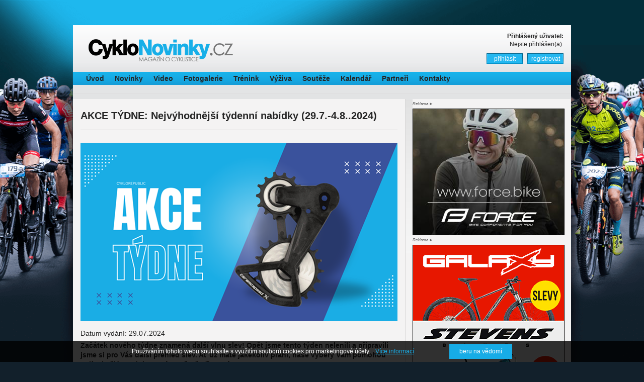

--- FILE ---
content_type: text/html; charset=utf-8
request_url: http://www.cyklonovinky.cz/Clanky/AKCE-TYDNE-Nejvyhodnejsi-tydenni-nabidky-(29-7-4-8.aspx
body_size: 144487
content:
<!DOCTYPE html PUBLIC "-//W3C//DTD XHTML 1.0 Transitional//EN"
"http://www.w3.org/TR/xhtml1/DTD/xhtml1-transitional.dtd">
<html  xmlns:fb="http://www.facebook.com/2008/fbml"
    xmlns:og="http://opengraphprotocol.org/schema/"
    xmlns="http://www.w3.org/1999/xhtml" xml:lang="en"
    lang="CZ" dir="ltr">


<head id="head"><title>
	CykloNovinky.cz - AKCE T&#221;DNE: Nejv&#253;hodnějš&#237; t&#253;denn&#237; nab&#237;dky (29.7.-4.8..2024)
</title><meta name="description" content="CykloNovinky.cz - magazín o cyklisticeVěnujeme se systematické propagaci cyklistiky jako jednoho z mála sportů s obrovským potenciálem nejen pro zkvalitnění života lidí, ale i pro ozdravení globálního zdraví naší planety." /> 
<meta http-equiv="content-type" content="text/html; charset=UTF-8" /> 
<meta http-equiv="pragma" content="no-cache" /> 
<meta http-equiv="content-style-type" content="text/css" /> 
<meta http-equiv="content-script-type" content="text/javascript" /> 
<meta name="keywords" content="cyklistika,silniční,MTB,dráhová,cyklokroscyklistika dnes, tour de france, roadcycling, silniční cyklistika závody, silniční cyklistika dnes, cyklistika onlina, cyklistika ms, cyklistika sagan, mtb dnes, horská kola," /> 
<link href="/CMSPages/GetResource.ashx?stylesheetname=CykloNovinkyStandard" type="text/css" rel="stylesheet"/> 
<script type="text/javascript">if (fileLoadingImage) { myLightbox = new Lightbox(); }</script>

<meta name="author" content="Neuman Company s.r.o." />
<meta name="robots" content="index, follow" />
<script type="text/javascript">

  var _gaq = _gaq || [];
  _gaq.push(['_setAccount', 'UA-28035398-1']);
  _gaq.push(['_trackPageview']);

  (function() {
    var ga = document.createElement('script'); ga.type = 'text/javascript'; ga.async = true;
    ga.src = ('https:' == document.location.protocol ? 'https://ssl' : 'http://www') + '.google-analytics.com/ga.js';
    var s = document.getElementsByTagName('script')[0]; s.parentNode.insertBefore(ga, s);
  })();
</script>
<script>(function(d, s, id) {
  var js, fjs = d.getElementsByTagName(s)[0];
  if (d.getElementById(id)) return;
  js = d.createElement(s); js.id = id;
  js.src = "//connect.facebook.net/cs_CZ/all.js#xfbml=1";
  fjs.parentNode.insertBefore(js, fjs);
}(document, 'script', 'facebook-jssdk'));</script>

</script> 
<link href="/favicon.ico" type="image/x-icon" rel="shortcut icon"/> 
<link href="/favicon.ico" type="image/x-icon" rel="icon"/> 
<!-- Open Graph data -->
<meta property='og:type' content='website'>
<meta property='og:site_name' content='www.cyklonovinky.cz'>
<meta property='og:url' content='http://www.cyklonovinky.cz/Clanky/AKCE-TYDNE-Nejvyhodnejsi-tydenni-nabidky-(29-7-4-8.aspx'>
<meta property='og:title' content='AKCE TÝDNE: Nejvýhodnější týdenní nabídky (29.7.-4.8..2024)'>
<meta property='og:description' content='<span style="font-family: verdana, geneva, sans-serif; font-size: 14px; caret-color: rgb(36, 36, 36);">Začátek nového týdne znamená další vlnu slev!</span><span class="Apple-converted-space" style="font-family: verdana, geneva, sans-serif; font-size: 14px; caret-color: rgb(36, 36, 36);">&nbsp;</span><span style="font-family: verdana, geneva, sans-serif; font-size: 14px; caret-color: rgb(36, 36, 36);">Opět jsme tento týden nelenili a připravili jsme si pro Vás další přehled slev.&nbsp;Ať už máte jakékoliv přání, naše výběry Vám pomohou najít skvělé produkty a zároveň ušetřit peníze.</span>'>
<meta property='og:image' content='http://www.cyklonovinky.cz/getattachment/f15e21de-2d69-4ab0-9706-8af3a9768ccc/attachment.aspx'>

<meta property="fb:app_id" content="385453598554819">
   
<link rel="image_src" href="http://www.cyklonovinky.cz/getattachment/f15e21de-2d69-4ab0-9706-8af3a9768ccc/picture.aspx" />
<script type="text/javascript" src="/CMSScripts/lightbox/lightbox.js">
</script></head>
<body class="LTR Safari Chrome Safari5 Chrome5 CSCZ ContentBody" >
    <form method="post" action="/Clanky/AKCE-TYDNE-Nejvyhodnejsi-tydenni-nabidky-(29-7-4-8.aspx" id="form">
<div>
<input type="hidden" name="manScript_HiddenField" id="manScript_HiddenField" value="" />
<input type="hidden" name="__EVENTTARGET" id="__EVENTTARGET" value="" />
<input type="hidden" name="__EVENTARGUMENT" id="__EVENTARGUMENT" value="" />
<input type="hidden" name="__VIEWSTATE" id="__VIEWSTATE" value="/[base64]/[base64]/[base64]/[base64]/[base64]/[base64]/[base64]/[base64]/[base64]/[base64]/[base64]/[base64]/a8cA=" />
</div>

<script type="text/javascript">
//<![CDATA[
var theForm = document.forms['form'];
if (!theForm) {
    theForm = document.form;
}
function __doPostBack(eventTarget, eventArgument) {
    if (!theForm.onsubmit || (theForm.onsubmit() != false)) {
        theForm.__EVENTTARGET.value = eventTarget;
        theForm.__EVENTARGUMENT.value = eventArgument;
        theForm.submit();
    }
}
//]]>
</script>


<script src="/WebResource.axd?d=tulTo6TWyiRKyxwHmtJ8y1XQQb-2lp1-Ue9cc4giyMDW1TD_uoTcGR2-Q9Y5dd0Amm4j9FcKZOhqEYiKZDhemC1CCrQ1&amp;t=638313862859278837" type="text/javascript"></script>

<input type="hidden" name="lng" id="lng" value="cs-CZ" />
<script src="/ScriptResource.axd?d=eR8VOgqU3UGrJgH2AmEj2ae8qHIereRFYkQ7P7SMNoyUh0HynIbV1VuV5tO6_vy3pPyXJypufLtC3rhkKQXoLnuIdqJvMTaUQ7BH_v6s7oL8RQmy0&amp;t=3f0ccccs.js" type="text/javascript"></script>
<script src="/ScriptResource.axd?d=Bb2k1d10wUyLqfcrNdPThhro41WRhDIyC_6mf3HSxySrL4gQ_0hURJ43kVamUEGvM_GmXgOnu4-Z9_fFHP8q_bKna_vwKAMByA8B8qUP_4GvC3pz96kJDsCMGneDW7hYjyejtw2&amp;t=3f0ccccs.js" type="text/javascript"></script>
<div>

	<input type="hidden" name="__VIEWSTATEGENERATOR" id="__VIEWSTATEGENERATOR" value="A5343185" />
</div>
    <script type="text/javascript">
//<![CDATA[
Sys.WebForms.PageRequestManager._initialize('manScript', document.getElementById('form'));
Sys.WebForms.PageRequestManager.getInstance()._updateControls([], [], [], 90);
//]]>
</script>
<div id="CMSHeaderDiv">
	<!-- -->
</div>
     
<div id="fb-root"></div>
<script>(function(d, s, id) {
  var js, fjs = d.getElementsByTagName(s)[0];
  if (d.getElementById(id)) return;
  js = d.createElement(s); js.id = id;
  js.src = "//connect.facebook.net/cs_CZ/all.js#xfbml=1";
  fjs.parentNode.insertBefore(js, fjs);
}(document, 'script', 'facebook-jssdk'));</script>

<div id="page_bg">

<div id="main_wrap">

<div id="telo">
<div id="telo_left">
	
<h1>AKCE TÝDNE: Nejvýhodnější týdenní nabídky (29.7.-4.8..2024)</h1>
<div class="detail_zaznamu">
<div class="article_detail_img"><img alt="AKCE T&#221;DNE: Nejv&#253;hodnějš&#237; t&#253;denn&#237; nab&#237;dky (29.7.-4.8..2024)" src="/getattachment/f15e21de-2d69-4ab0-9706-8af3a9768ccc/AKCE-TYDNE-Nejvyhodnejsi-tydenni-nabidky-(29-7-4-8.aspx?maxsidesize=630" /></div>
<p class="clanek_detail_datum">Datum vydání: 29.07.2024</p>
<strong><span style="font-family: verdana, geneva, sans-serif; font-size: 14px; caret-color: rgb(36, 36, 36);">Začátek nového týdne znamená další vlnu slev!</span><span class="Apple-converted-space" style="font-family: verdana, geneva, sans-serif; font-size: 14px; caret-color: rgb(36, 36, 36);">&nbsp;</span><span style="font-family: verdana, geneva, sans-serif; font-size: 14px; caret-color: rgb(36, 36, 36);">Opět jsme tento týden nelenili a připravili jsme si pro Vás další přehled slev.&nbsp;Ať už máte jakékoliv přání, naše výběry Vám pomohou najít skvělé produkty a zároveň ušetřit peníze.</span></strong><br />
<h2>
	<span style="font-size:14px;"><span style="font-family:verdana,geneva,sans-serif;"><span style="font-size:16px;"><strong>1. Uvex Cyklistická přilba I-vo</strong></span></span></span></h2>
<img alt="" src="/Soubor/4043197255255_20-jpg.aspx?width=330&amp;height=330" style="width: 330px; height: 330px; border-width: 1px; border-style: solid; border-color: rgb(0, 0, 0);" /><br />
<span style="font-size:14px;"><span style="font-family:verdana,geneva,sans-serif;">&nbsp;<br />
Cyklistická přilba UVEX I-vo je inovativním řešením pro náročné cyklisty, kteří si cení nejvyšší kvality a bezpečnosti. Vyniká moderním designem a funkčními řešeními. Kromě systému Monomatic pro efektivní nastavení je přilba vybavena také systémem FAS pro jednoduché nastavení délky řemínků podle individuálních potřeb.<br />
&nbsp;<br />
Nyní v&nbsp;akci z&nbsp;<strong>1&nbsp;728 Kč</strong> na <strong>1&nbsp;273 Kč</strong><br />
<br />
<br />
<strong><a href="https://sportano.cz/p/62646/uvex-cyklisticka-prilba-i-vo-white-s4104240115">KOUPIT</a></strong><br />
<br />
&nbsp;</span></span>
<h2>
	<span style="font-size:14px;"><span style="font-family:verdana,geneva,sans-serif;"><strong><span style="font-size:16px;">2. MERIDA Ninety-Six RC XT</span></strong></span></span></h2>
<img alt="" src="/Soubor/merida-ninety-six-rc-xt-dark-silver-black-silver_v.aspx?width=330&amp;height=202" style="width: 330px; height: 202px; border-width: 1px; border-style: solid; border-color: rgb(0, 0, 0);" /><br />
<span style="font-size:14px;"><span style="font-family:verdana,geneva,sans-serif;">&nbsp;<br />
Toto kolo poskytuje špičkový výkon, aniž by vyčerpalo rozpočet, stejně jako soukromí závodníci cross-country, pro které je určeno. Sladká tečka mezi přímou rychlostí a nadměrnými výdaji? Máte ho mít.<br />
&nbsp;<br />
Nyní v&nbsp;akci z&nbsp;<strong>129&nbsp;990 Kč</strong> na <strong>92&nbsp;990 Kč</strong></span></span><br />
<br />
<br />
<strong><a href="https://www.mojekolo.cz/merida-ninety-six-rc-xt-dark-silver-black-silver/"><span style="font-family: verdana, geneva, sans-serif; font-size: 14px;">KOUPIT</span></a></strong><br />
<br />
<span style="font-size:14px;"><span style="font-family:verdana,geneva,sans-serif;">&nbsp;</span></span>
<h2>
	<span style="font-size:16px;"><span style="font-family:verdana,geneva,sans-serif;"><strong>3. Plášť Pirelli Cinturato&trade; Gravel M</strong></span></span></h2>
<img alt="" src="/Soubor/126329_0-jpg-jpg.aspx?width=330&amp;height=401" style="width: 330px; height: 401px; border-width: 1px; border-style: solid; border-color: rgb(0, 0, 0);" /><br />
<span style="font-size:14px;"><span style="font-family:verdana,geneva,sans-serif;">&nbsp;<br />
Plášť Pirelli Cinturato&trade; Gravel M je ideální volbou pro smíšený terén s tvrdým i měkkým povrchem. Jeho složení směsi SpeedGrip zajišťuje dobré odvalování jak na asfaltu, tak v terénu, a také vynikající přilnavost za různých podmínek.<br />
&nbsp;<br />
Nyní v&nbsp;akci z&nbsp;<strong>1&nbsp;816 Kč</strong> na <strong>1&nbsp;290 Kč</strong></span></span><br />
<br />
<br />
<strong><a href="https://www.kupkolo.cz/plast-pirelli-cinturato-gravel-m-classic_z112467/"><span style="font-family: verdana, geneva, sans-serif; font-size: 14px;">KOUPIT</span></a></strong><br />
<br />
<br />
<h2>
	<span style="font-size:16px;"><span style="font-family:verdana,geneva,sans-serif;"><strong>4. Gravel kolo Specialized Crux Expert</strong></span></span></h2>
<img alt="" src="/Soubor/91423-30_1-jpg.aspx?width=330&amp;height=195" style="width: 330px; height: 195px; border-width: 1px; border-style: solid; border-color: rgb(0, 0, 0);" /><br />
<span style="font-size:14px;"><span style="font-family:verdana,geneva,sans-serif;">&nbsp;<br />
Jedno z nejlehčích gravel kol na světě s výjimečným prostorem v karbonovém rámu FACT 10r pro širokou paletu plášťů. Kolo je osazeno bezdrátovou elektronickou sadou Sram Rival eTAP AXS.<br />
&nbsp;<br />
Nyní v&nbsp;akci z&nbsp;<strong>145&nbsp;000 Kč</strong> na <strong>116&nbsp;000 Kč</strong></span></span><br />
<br />
<br />
<strong><a href="https://www.kola-radotin.cz/gravel-kolo-specialized-crux-expert-carbontarmac-black"><span style="font-family: verdana, geneva, sans-serif; font-size: 14px;">KOUPIT</span></a></strong><br />
<br />
<span style="font-size:14px;"><span style="font-family:verdana,geneva,sans-serif;">&nbsp;</span></span><br />
<h2>
	<span style="font-size:16px;"><span style="font-family:verdana,geneva,sans-serif;"><strong>5. Hustilka Specialized Air Tool Switch Sport</strong></span></span></h2>
<img alt="" src="/Soubor/8351_hustilka-specialized-air-tool-switch-sport-jp.aspx?width=330&amp;height=247" style="width: 330px; height: 247px; border-width: 1px; border-style: solid; border-color: rgb(0, 0, 0);" /><br />
<span style="font-size:14px;"><span style="font-family:verdana,geneva,sans-serif;">&nbsp;<br />
Odolná rámová pumpa na kolo Air Tool Switch Sport s hlavou SwitchHitter se automaticky nastaví na automobilové nebo galuskové ventilky.<br />
&nbsp;<br />
Nyní v&nbsp;akci z&nbsp;<strong>750 Kč</strong> na<strong> 599 Kč</strong></span></span><br />
<br />
<br />
<strong><a href="https://www.spectrumbike.cz/hustilky-na-jizdni-kola/hustilka-specialized-air-tool-switch-sport-cerna/c"><span style="font-family: verdana, geneva, sans-serif; font-size: 14px;">KOUPIT</span></a></strong><br />
<br />
<br />
<hr />
<p>
	<br />
	<span style="font-size:14px;"><span style="font-family:verdana,geneva,sans-serif;">Autor: Tým CykloRepublic</span></span></p>
<br />
</div>
<div class="social_bookmarking_wrap"><span class="SocialBookmarking"><span class="social_title">Sdílejte tento článek na:&nbsp;&nbsp;</span><a href="http://www.linkedin.com/shareArticle?mini=true&url=http%3a%2f%2fwww.cyklonovinky.cz%2fClanky%2fAKCE-TYDNE-Nejvyhodnejsi-tydenni-nabidky-(29-7-4-8.aspx&amp;title=AKCE+T%c3%9dDNE%3a+Nejv%c3%bdhodn%c4%9bj%c5%a1%c3%ad+t%c3%bddenn%c3%ad+nab%c3%addky+(29.7.-4.8..2024)" title="Přidat k LinkedIn" target="_blank"><img src="/CMSWebParts/CommunityServices/SocialBookmarking_files/linkedin.gif" alt="Přidat k LinkedIn" style="border-style:none;" /></a>&nbsp;<a href="http://twitter.com/share?url=http%3a%2f%2fwww.cyklonovinky.cz%2fClanky%2fAKCE-TYDNE-Nejvyhodnejsi-tydenni-nabidky-(29-7-4-8.aspx&text=AKCE+T%c3%9dDNE%3a+Nejv%c3%bdhodn%c4%9bj%c5%a1%c3%ad+t%c3%bddenn%c3%ad+nab%c3%addky+(29.7.-4.8..2024)" title="Přidat k Twitter" target="_blank"><img src="/CMSWebParts/CommunityServices/SocialBookmarking_files/twitter.gif" alt="Přidat k Twitter" style="border-style:none;" /></a>&nbsp;<a href="http://www.facebook.com/sharer.php?u=http%3a%2f%2fwww.cyklonovinky.cz%2fClanky%2fAKCE-TYDNE-Nejvyhodnejsi-tydenni-nabidky-(29-7-4-8.aspx&amp;t=AKCE+T%c3%9dDNE%3a+Nejv%c3%bdhodn%c4%9bj%c5%a1%c3%ad+t%c3%bddenn%c3%ad+nab%c3%addky+(29.7.-4.8..2024)" title="Přidat k Facebook" target="_blank"><img src="/CMSWebParts/CommunityServices/SocialBookmarking_files/facebook.gif" alt="Přidat k Facebook" style="border-style:none;" /></a></span>
</div><div id="p_lt_zoneContentLeft_usercontrol_userControlElem_CookieUseApproval" class="CookieUseApproval" ClientIDMode="Static">
	
    <script type="text/javascript">var sbarid='NCCookiesBar';</script>
    <script type="text/javascript">
        
        function setCookie(cname, cvalue, exdays) {
            var d = new Date();
            d.setTime(d.getTime() + (exdays * 24 * 60 * 60 * 1000));
            var expires = "expires=" + d.toUTCString();
            document.cookie = cname + "=" + cvalue + "; " + expires;
        }

    function Souhlas() {
      //  var bar = document.getElementById('CookieUseApproval');		/* Identifikace na základě ID */
        var bar = document.getElementsByClassName('CookieUseApproval')[0];	/* Identifikace na základě CLASS */
        setCookie(sbarid, 'OK', 180);
        bar.hidden = true;
    }
    </script>

    <div class="CookieText">Používáním tohoto webu souhlasíte s využitím souborů cookies pro marketingové účely.<a href="/Pouzivani-cookies.aspx" class="Color01" >Více informací</a></div><div class="CookieButton Color01" onclick="Souhlas();">beru na vědomí</div>


</div><script async src="https://pagead2.googlesyndication.com/pagead/js/adsbygoogle.js"></script>
<!-- nová reklama hl. str -->
<ins class="adsbygoogle"
     style="display:block"
     data-ad-client="ca-pub-3406323944458516"
     data-ad-slot="7635124195"
     data-ad-format="auto"
     data-full-width-responsive="true"></ins>
<script>
     (adsbygoogle = window.adsbygoogle || []).push({});
</script>
</div>
<div id="telo_right">
	<span style="font-size: 8px;"><span style="font-family: verdana, geneva, sans-serif;"><span style="color: rgb(105, 105, 105);"><em>Reklama&nbsp;</em></span></span></span><span style="font-size: 8px;"><span style="font-family: verdana, geneva, sans-serif;"><span style="color: rgb(105, 105, 105);"><em>►&nbsp;</em></span></span></span><br />
<a href="https://www.force.bike/igpsport-1/"><img alt="" src="[data-uri]" style="width: 300px; height: 250px; border-width: 1px; border-style: solid; border-color: rgb(0, 0, 0);" /></a><br />
<span style="font-size: 8px;"><span style="font-family: verdana, geneva, sans-serif;"><span style="color: rgb(105, 105, 105);"><em>Reklama&nbsp;</em></span></span></span><span style="font-size: 8px;"><span style="font-family: verdana, geneva, sans-serif;"><span style="color: rgb(105, 105, 105);"><em>►&nbsp;</em></span></span></span><br />
<em style="color: rgb(105, 105, 105); font-family: verdana, geneva, sans-serif; font-size: 8px;"><a href="https://www.cyklosvec.cz/svejkova-sobota" target="_blank"><img alt="" src="/Soubor/cyklosvec_banner_300x300_znacky_slevy_2025-gif.aspx" style="width: 300px; height: 300px; border-width: 1px; border-style: solid; border-color: rgb(0, 0, 0);" /></a></em><br />
<span style="font-size: 8px;"><span style="font-family: verdana, geneva, sans-serif;"><span style="color: rgb(105, 105, 105);"><em>Reklama&nbsp;</em></span></span></span><span style="font-size: 8px;"><span style="font-family: verdana, geneva, sans-serif;"><span style="color: rgb(105, 105, 105);"><em>►<br />
<a href="https://ehub.cz/system/scripts/click.php?a_aid=d4266d77&amp;a_bid=ca72b37b"><img alt="" src="/Soubor/67216a40-jpg.aspx" style="width: 300px; height: 300px; border-width: 1px; border-style: solid; border-color: rgb(0, 0, 0);" /></a></em></span></span></span><br />
<br />
<br />
<span style="font-size:8px;"><span style="font-family:verdana,geneva,sans-serif;"><span style="color:#696969;"><em>Reklama&nbsp;</em></span></span></span><span style="font-size:8px;"><span style="font-family:verdana,geneva,sans-serif;"><span style="color:#696969;"><em>►&nbsp;<br />
<a href="http://www.cyklosvec.cz/galaxy" target="_blank"><img alt="" src="/Soubor/galaxy_banner_slevy_300x300_2025-gif-(1).aspx" style="width: 300px; height: 300px; border-width: 1px; border-style: solid; border-color: rgb(0, 0, 0);" /></a></em></span></span></span><br />
<br />
<span style="font-size: 8px;"><span style="font-family: verdana, geneva, sans-serif;"><span style="color: rgb(105, 105, 105);"><em>Reklama&nbsp;</em></span></span></span><span style="font-size: 8px;"><span style="font-family: verdana, geneva, sans-serif;"><span style="color: rgb(105, 105, 105);"><em>►</em></span></span></span><br />
<br />
<a href="https://www.kilpi.cz/cs/cyklistika/9rE"><img alt="" src="/Soubor/300x300_2-png.aspx" style="width: 300px; height: 300px;" /><br />
<span style="font-size: 8px;"><span style="font-family: verdana, geneva, sans-serif;"><span style="color: rgb(105, 105, 105);"><em>Reklama&nbsp;</em></span></span></span><span style="font-size: 8px;"><span style="font-family: verdana, geneva, sans-serif;"><span style="color: rgb(105, 105, 105);"><em>►&nbsp;</em></span></span></span></a><br />
<br />
<br /><h2>Aktuální novinky a videa</h2>
<div class="content_unit_bg">


<div class="article_one_no_image_side">
    <div class="article_one_text_title">
        <a href="/Clanky/Pogacar-dava-prednost-monumentum-pred-Tour-Cili-na.aspx" title="Pogačar dává přednost monumentům před Tour. Cílí na San Remo a Roubaix">Pogačar dává přednost monumentům před Tour. Cílí na San Remo a Roubaix</a>
        <div class="article_one_podkategorie"><span class="DatumText">16.12.2025</span> | Kategorie: silniční</div>
    </div>
    <div class="article_one_text_content"><span style="font-size:14px;"><span style="font-family:verdana,geneva,sans-serif;">Slovinský cyklista Tadej Pogačar naznačil, že jeho priority pro nadcházející sezonu se částečně mění.</span></span></div>
</div><div class="article_one_no_image_side">
    <div class="article_one_text_title">
        <a href="/Clanky/Tour-of-Norway-zrusena-kvuli-vypadku-statni-podpor.aspx" title="Tour of Norway zrušena kvůli výpadku státní podpory. Organizátoři věří v návrat">Tour of Norway zrušena kvůli výpadku státní podpory. Organizátoři věří v návrat</a>
        <div class="article_one_podkategorie"><span class="DatumText">12.12.2025</span> | Kategorie: silniční</div>
    </div>
    <div class="article_one_text_content"><span style="font-size:14px;"><span style="font-family:verdana,geneva,sans-serif;">Etapový závod Tour of Norway se v roce 2026 neuskuteční.</span></span></div>
</div><div class="article_one_no_image_side">
    <div class="article_one_text_title">
        <a href="/Clanky/Elkov-Kasper-pujde-do-nove-sezony-pod-novym-nazvem.aspx" title="Elkov Kasper půjde do nové sezony pod novým názvem Kasper Crypto4Me">Elkov Kasper půjde do nové sezony pod novým názvem Kasper Crypto4Me</a>
        <div class="article_one_podkategorie"><span class="DatumText">11.12.2025</span> | Kategorie: silniční</div>
    </div>
    <div class="article_one_text_content"><span style="font-size:14px;"><span style="font-family:verdana,geneva,sans-serif;">Cyklistický tým Elkov Kasper se před sezonou 2026 představuje v nové podobě a oznamuje zásadní změny, které mají posunout celé zázemí i sportovní ambice ještě dál.</span></span></div>
</div><div class="article_one_no_image_side">
    <div class="article_one_text_title">
        <a href="/Clanky/Revoluce-v-MTB-SRAM-vyviji-zcela-bezdratovy-brzdov.aspx" title="Revoluce v MTB: SRAM vyvíjí zcela bezdrátový brzdový systém">Revoluce v MTB: SRAM vyvíjí zcela bezdrátový brzdový systém</a>
        <div class="article_one_podkategorie"><span class="DatumText">10.12.2025</span> | Kategorie: MTB</div>
    </div>
    <div class="article_one_text_content"><span style="font-size:14px;"><span style="font-family:verdana,geneva,sans-serif;">Společnost SRAM pracuje na plně bezdrátovém brzdovém systému, který zcela odstraní kabely z kokpitu a jednotku schová do rámu.</span></span></div>
</div><div class="article_one_no_image_side">
    <div class="article_one_text_title">
        <a href="/Clanky/Van-der-Poel-jen-tesne-unikl-padu-behem-neplanovan.aspx" title="Van der Poel jen těsně unikl pádu během neplánovaného sprintu s amatérem ve Španělsku">Van der Poel jen těsně unikl pádu během neplánovaného sprintu s amatérem ve Španělsku</a>
        <div class="article_one_podkategorie"><span class="DatumText">07.12.2025</span> | Kategorie: silniční</div>
    </div>
    <div class="article_one_text_content"><span style="font-family: verdana, geneva, sans-serif; font-size: 14px;">Francouzský amatér Anatole Leboucher zažil trénink, na který rozhodně nezapomene.</span></div>
</div><div class="article_one_no_image_side">
    <div class="article_one_text_title">
        <a href="/Clanky/Alpecin-Deceuninck-ziskava-noveho-titularniho-part.aspx" title="Alpecin-Deceuninck získává nového titulárního partnera. Tým se mění na Alpecin-Premier Tech">Alpecin-Deceuninck získává nového titulárního partnera. Tým se mění na Alpecin-Premier Tech</a>
        <div class="article_one_podkategorie"><span class="DatumText">06.12.2025</span> | Kategorie: silniční</div>
    </div>
    <div class="article_one_text_content"><span style="font-size:14px;"><span style="font-family:verdana,geneva,sans-serif;">Kanadská společnost Premier Tech se stává druhým titulárním sponzorem.</span></span></div>
</div><div class="article_one_no_image_side">
    <div class="article_one_text_title">
        <a href="/Clanky/Red-Bull-Bora-Hansgrohe-uzavira-soupisku-pro-rok-2.aspx" title="Red Bull-Bora-Hansgrohe uzavírá soupisku pro rok 2026. Posledním podpisem je Arne Marit">Red Bull-Bora-Hansgrohe uzavírá soupisku pro rok 2026. Posledním podpisem je Arne Marit</a>
        <div class="article_one_podkategorie"><span class="DatumText">05.12.2025</span> | Kategorie: silniční</div>
    </div>
    <div class="article_one_text_content"><span style="font-size:14px;"><span style="font-family:verdana,geneva,sans-serif;">Tým Red Bull-Bora-Hansgrohe finalizoval soupisku pro sezónu 2026 a jako posledního nového jezdce přivádí šestadvacetiletého Arneho Marita.</span></span></div>
</div><div class="article_one_no_image_side">
    <div class="article_one_text_title">
        <a href="/Clanky/Cesko-je-cycling-paradise-rika-Stybar-Kde-ztracime.aspx" title="Česko je cycling paradise, říká Štybar. Kde ztrácíme mladé talenty?">Česko je cycling paradise, říká Štybar. Kde ztrácíme mladé talenty?</a>
        <div class="article_one_podkategorie"><span class="DatumText">03.12.2025</span> | Kategorie: silniční</div>
    </div>
    <div class="article_one_text_content"><span style="font-size:14px;"><span style="font-family:verdana,geneva,sans-serif;">Zdeněk Štybar v podcastu Přes Příkop otevřeně promluvil o budoucnosti české cyklistiky.</span></span></div>
</div><div class="article_one_no_image_side">
    <div class="article_one_text_title">
        <a href="/Clanky/Vitezove-SKODA-Prazskeho-MTB-poharu-2025-prevzali.aspx" title="Vítězové ŠKODA Pražského MTB poháru 2025 převzali unikátní poháry">Vítězové ŠKODA Pražského MTB poháru 2025 převzali unikátní poháry</a>
        <div class="article_one_podkategorie"><span class="DatumText">30.11.2025</span> | Kategorie: MTB</div>
    </div>
    <div class="article_one_text_content">Nejlepší závodnice a závodníci celkového pořadí ŠKODA Pražského MTB poháru 2025 převzali, v již tradičně zcela zaplněném sále Lidového domu Kbely, unikátní poháry s pražskou dlažební kostkou.</div>
</div><div class="article_one_no_image_side">
    <div class="article_one_text_title">
        <a href="/Clanky/MS-v-cyklistice-v-Abu-Zabi-muze-zmenit-umely-kopec.aspx" title="MS v cyklistice v Abú Zabí může změnit umělý kopec. Pořadatelé chystají až 11% stoupání">MS v cyklistice v Abú Zabí může změnit umělý kopec. Pořadatelé chystají až 11% stoupání</a>
        <div class="article_one_podkategorie"><span class="DatumText">28.11.2025</span> | Kategorie: silniční</div>
    </div>
    <div class="article_one_text_content"><span style="font-size:14px;"><span style="font-family:verdana,geneva,sans-serif;">Mistrovství světa v silniční cyklistice 2028 v Abú Zabí nakonec nemusí být rovinatou záležitostí, jak mnozí předpokládali.</span></span></div>
</div>
<div class="MoreSide">
&raquo; více <a href="/Clanky.aspx">novinek</a> a <a href="/Reportaze.aspx">videí</a>
</div>
</div>
</div>
<div class="cleaner"></div>
</div>
<div id="header">
	<a href="/" class="header_logo"></a>
	<div id="header_menu">
		
	<ul class="CMSListMenuUL" id="tm">
		<li class="CMSListMenuLI"><a href="/Home.aspx" class="CMSListMenuLink" >&#218;vod</a></li>
		<li class="CMSListMenuHighlightedLI"><a href="/Clanky.aspx" class="CMSListMenuLinkHighlighted" >Novinky</a>
		<ul class="CMSListMenuUL">
			<li class="CMSListMenuLI"><a href="/Clanky/Bike.aspx" class="CMSListMenuLink" >MTB</a></li>
			<li class="CMSListMenuLI"><a href="/Clanky/Silnicni.aspx" class="CMSListMenuLink" >Silničn&#237;</a></li>
			<li class="CMSListMenuLI"><a href="/Clanky/Drahova.aspx" class="CMSListMenuLink" >Dr&#225;hov&#225;</a></li>
			<li class="CMSListMenuLI"><a href="/Clanky/Cyklokros.aspx" class="CMSListMenuLink" >Cyklokros</a></li>
			<li class="CMSListMenuLI"><a href="/Clanky/Ostatni.aspx" class="CMSListMenuLink" >Ostatn&#237;</a></li>
		</ul>
		</li>
		<li class="CMSListMenuLI" style=""><a href="/Reportaze.aspx" class="CMSListMenuLink" style="" >Video</a>
		<ul class="CMSListMenuUL">
			<li class="CMSListMenuLI"><a href="/Reportaze/Cyklokros.aspx" class="CMSListMenuLink" >Cyklokros</a></li>
			<li class="CMSListMenuLI"><a href="/Reportaze/Drahova.aspx" class="CMSListMenuLink" >Dr&#225;hov&#225;</a></li>
			<li class="CMSListMenuLI"><a href="/Reportaze/bike.aspx" class="CMSListMenuLink" >MTB</a></li>
			<li class="CMSListMenuLI"><a href="/Reportaze/Silnicni.aspx" class="CMSListMenuLink" >Silničn&#237;</a></li>
			<li class="CMSListMenuLI"><a href="/Reportaze/Ostatni.aspx" class="CMSListMenuLink" >Ostatn&#237;</a></li>
		</ul>
		</li>
		<li class="CMSListMenuLI" style=""><a href="/Fotogalerie.aspx" class="CMSListMenuLink" style="" >Fotogalerie</a></li>
		<li class="CMSListMenuLI"><a href="/Trenink.aspx" class="CMSListMenuLink" >Tr&#233;nink</a></li>
		<li class="CMSListMenuLI"><a href="/Vyziva.aspx" class="CMSListMenuLink" >V&#253;živa</a></li>
		<li class="CMSListMenuLI"><a href="/Souteze.aspx" class="CMSListMenuLink" >Soutěže</a></li>
		<li class="CMSListMenuLI" style=""><a href="/kalendar.aspx" class="CMSListMenuLink" style="" >Kalend&#225;ř</a></li>
		<li class="CMSListMenuLI" style=""><a href="/Partneri.aspx" class="CMSListMenuLink" style="" >Partneři</a></li>
		<li class="CMSListMenuLI"><a href="/Kontakty.aspx" class="CMSListMenuLink" >Kontakty</a></li>
	</ul>


	</div>        
	<div id="header_user">
		<p><span class="user_actual_label">Přihlášený uživatel:</span><span class="user_actual_fullname">Nejste přihlášen(a).</span></p><a href="/Prihlaseni.aspx" class="logonLink">přihlásit</a><a href="/Registrace.aspx" class="registerLink">registrovat</a>
	</div>    
	<div id="header_langs">
		<div class="languageSelection">
	<a href="/Home.aspx?lang=cs-CZ"><img alt="Czech" src="/App_Themes/Default/Images/Flags/16x16/cs-CZ.png" /></a> <a href="/Home.aspx?lang=en-US"><img alt="English" src="/App_Themes/Default/Images/Flags/16x16/en-US.png" /></a><!-- <a href="/Home.aspx?lang=de-DE"><img alt="German" src="/App_Themes/Default/Images/Flags/16x16/de-DE.png" /></a> <a href="/Home.aspx?lang=it-IT"><img alt="Italian" src="/App_Themes/Default/Images/Flags/16x16/it-IT.png" /></a> <a href="/Home.aspx?lang=es-ES"><img alt="Spanish" src="/App_Themes/Default/Images/Flags/16x16/es-ES.png" /></a>--></div>

	</div>    
	<div id="header_social">
		
	</div>               
</div>
</div>

<div id="footer_wrap">
<div id="footer">
	<div class="footer_copyright"><span style="font-size:12px;"><span style="font-family:verdana,geneva,sans-serif;">Copyright &copy; 2012-2025 CykloNovinky.cz. Všechna práva vyhrazena.<br />
Coding and CMS by <a href="http://www.ncompany.cz/" target="_blank">Neuman Company s.r.o.</a></span></span></div>
      	<div class="footer_links"><a href="https://www.iprimacup.com/">Prima CUP</a> - cyklistický seriál MTB závodů</div>
</div>
</div>
</div>



    
    

<script type="text/javascript">
    //<![CDATA[
if (typeof(Sys.Browser.WebKit) == 'undefined') {
    Sys.Browser.WebKit = {};
}
if (navigator.userAgent.indexOf('WebKit/') > -1) {
    Sys.Browser.agent = Sys.Browser.WebKit;
    Sys.Browser.version = parseFloat(navigator.userAgent.match(/WebKit\/(\d+(\.\d+)?)/)[1]);
    Sys.Browser.name = 'WebKit';
}
//]]>
</script>
<script type="text/javascript">
//<![CDATA[
(function() {var fn = function() {$get("manScript_HiddenField").value = '';Sys.Application.remove_init(fn);};Sys.Application.add_init(fn);})();Sys.Application.initialize();
//]]>
</script>
</form>
</body>
</html>


--- FILE ---
content_type: text/html; charset=utf-8
request_url: https://www.google.com/recaptcha/api2/aframe
body_size: 267
content:
<!DOCTYPE HTML><html><head><meta http-equiv="content-type" content="text/html; charset=UTF-8"></head><body><script nonce="nggLn433cXO_K8jT_EXWfQ">/** Anti-fraud and anti-abuse applications only. See google.com/recaptcha */ try{var clients={'sodar':'https://pagead2.googlesyndication.com/pagead/sodar?'};window.addEventListener("message",function(a){try{if(a.source===window.parent){var b=JSON.parse(a.data);var c=clients[b['id']];if(c){var d=document.createElement('img');d.src=c+b['params']+'&rc='+(localStorage.getItem("rc::a")?sessionStorage.getItem("rc::b"):"");window.document.body.appendChild(d);sessionStorage.setItem("rc::e",parseInt(sessionStorage.getItem("rc::e")||0)+1);localStorage.setItem("rc::h",'1769306284812');}}}catch(b){}});window.parent.postMessage("_grecaptcha_ready", "*");}catch(b){}</script></body></html>

--- FILE ---
content_type: application/javascript
request_url: http://www.cyklonovinky.cz/CMSScripts/lightbox/lightbox.js
body_size: 7833
content:
// -----------------------------------------------------------------------------------
//
//	Lightbox v2.03.3
//	by Lokesh Dhakar - http://www.huddletogether.com
//	5/21/06
//
//	For more information on this script, visit:
//	http://huddletogether.com/projects/lightbox2/
//
//	Licensed under the Creative Commons Attribution 2.5 License - http://creativecommons.org/licenses/by/2.5/
//	
//	Credit also due to those who have helped, inspired, and made their code available to the public.
//	Including: Scott Upton(uptonic.com), Peter-Paul Koch(quirksmode.com), Thomas Fuchs(mir.aculo.us), and others.
//
//
// -----------------------------------------------------------------------------------
/*

Table of Contents
-----------------
Configuration
Global Variables

Extending Built-in Objects	
- Object.extend(Element)
- Array.prototype.removeDuplicates()
- Array.prototype.empty()

Lightbox Class Declaration
- initialize()
- updateImageList()
- start()
- changeImage()
- resizeImageContainer()
- showImage()
- updateDetails()
- updateNav()
- enableKeyboardNav()
- disableKeyboardNav()
- keyboardAction()
- preloadNeighborImages()
- end()
	
Miscellaneous Functions
- getPageScroll()
- getPageSize()
- getKey()
- listenKey()
- showSelectBoxes()
- hideSelectBoxes()
- showFlash()
- hideFlash()
- pause()
- initLightbox()
	
Function Calls
- addLoadEvent(initLightbox)
	
*/
// -----------------------------------------------------------------------------------

//
//	Configuration
//
var fileLoadingImage = "images/loading.gif";
var fileBottomNavCloseImage = "images/closelabel.gif";

var overlayOpacity = 0.8; // controls transparency of shadow overlay

var animate = true; 		// toggles resizing animations
var resizeSpeed = 7; 	// controls the speed of the image resizing animations (1=slowest and 10=fastest)

var borderSize = 10; 	//if you adjust the padding in the CSS, you will need to update this variable

var windowWidth = 320;
var windowHeight = 200;

// -----------------------------------------------------------------------------------

//
//	Global Variables
//
var imageArray = new Array;
var activeImage;

// Init global vars
function initGlobalVars() {
    if (animate == true) {
        overlayDuration = 0.2; // shadow fade in/out duration
        if (resizeSpeed > 10) { resizeSpeed = 10; }
        if (resizeSpeed < 1) { resizeSpeed = 1; }
        resizeDuration = (11 - resizeSpeed) * 0.15;
    } else {
        overlayDuration = 0;
        resizeDuration = 0;
    }

    var elem = document.getElementById('loadingLink');
    if (elem) {
        //    elem.innerHtml = '<img src="' + fileLoadingImage + '">';
    }
}

initGlobalVars();

// -----------------------------------------------------------------------------------

//
//	Additional methods for Element added by SU, Couloir
//	- further additions by Lokesh Dhakar (huddletogether.com)
//
Object.extend(Element, {
    getWidth: function(element) {
        element = $(element);
        return element.offsetWidth;
    },
    setWidth: function(element, w) {
        element = $(element);
        element.style.width = w + "px";
    },
    setHeight: function(element, h) {
        element = $(element);
        element.style.height = h + "px";
    },
    setTop: function(element, t) {
        element = $(element);
        element.style.top = t + "px";
    },
    setLeft: function(element, l) {
        element = $(element);
        element.style.left = l + "px";
    },
    setSrc: function(element, src) {
        element = $(element);
        element.src = src;
    },
    setHref: function(element, href) {
        element = $(element);
        element.href = href;
    },
    setInnerHTML: function(element, content) {
        element = $(element);
        element.innerHTML = content;
    }
});

// -----------------------------------------------------------------------------------

//
//	Extending built-in Array object
//	- array.removeDuplicates()
//	- array.empty()
//
Array.prototype.removeDuplicates = function() {
    for (i = 0; i < this.length; i++) {
        for (j = this.length - 1; j > i; j--) {
            if (this[i][0] == this[j][0]) {
                this.splice(j, 1);
            }
        }
    }
}

// -----------------------------------------------------------------------------------

Array.prototype.empty = function() {
    for (i = 0; i <= this.length; i++) {
        this.shift();
    }
}

// -----------------------------------------------------------------------------------

//
//	Lightbox Class Declaration
//	- initialize()
//	- start()
//	- changeImage()
//	- resizeImageContainer()
//	- showImage()
//	- updateDetails()
//	- updateNav()
//	- enableKeyboardNav()
//	- disableKeyboardNav()
//	- keyboardNavAction()
//	- preloadNeighborImages()
//	- end()
//
//	Structuring of code inspired by Scott Upton (http://www.uptonic.com/)
//
var Lightbox = Class.create();

Lightbox.prototype = {

    // initialize()
    // Constructor runs on completion of the DOM loading. Calls updateImageList and then
    // the function inserts html at the bottom of the page which is used to display the shadow 
    // overlay and the image container.
    //
    initialize: function() {

        this.updateImageList();

        // Code inserts html at the bottom of the page that looks similar to this:
        //
        //	<div id="overlay"></div>
        //	<div id="lightbox">
        //		<div id="outerImageContainer">
        //			<div id="imageContainer">
        //				<img id="lightboxImage">
        //				<div style="" id="hoverNav">
        //					<a href="#" id="prevLink"></a>
        //					<a href="#" id="nextLink"></a>
        //				</div>
        //				<div id="loading">
        //					<a href="#" id="loadingLink">
        //						<img src="images/loading.gif">
        //					</a>
        //				</div>
        //			</div>
        //		</div>
        //		<div id="imageDataContainer">
        //			<div id="imageData">
        //				<div id="imageDetails">
        //					<span id="caption"></span>
        //					<span id="numberDisplay"></span>
        //				</div>
        //				<div id="bottomNav">
        //					<a href="#" id="bottomNavClose">
        //						<img src="images/close.gif">
        //					</a>
        //				</div>
        //			</div>
        //		</div>
        //	</div>


        var objBody = document.getElementsByTagName("body").item(0);

        var objOverlay = document.createElement("div");
        objOverlay.setAttribute('id', 'overlay');
        objOverlay.style.display = 'none';
        objOverlay.onclick = function() { myLightbox.end(); }
        objBody.appendChild(objOverlay);

        var objLightbox = document.createElement("div");
        objLightbox.setAttribute('id', 'lightbox');
        objLightbox.style.display = 'none';
        objLightbox.onclick = function(e) {	// close Lightbox is user clicks shadow overlay
            if (!e) var e = window.event;
            var clickObj = Event.element(e).id;
            if (clickObj == 'lightbox') {
                myLightbox.end();
            }
        };
        objBody.appendChild(objLightbox);

        var objOuterImageContainer = document.createElement("div");
        objOuterImageContainer.setAttribute('id', 'outerImageContainer');
        objLightbox.appendChild(objOuterImageContainer);

        // When Lightbox starts it will resize itself from 250 by 250 to the current image dimension.
        // If animations are turned off, it will be hidden as to prevent a flicker of a
        // white 250 by 250 box.
        if (animate) {
            Element.setWidth('outerImageContainer', 250);
            Element.setHeight('outerImageContainer', 250);
        } else {
            Element.setWidth('outerImageContainer', 1);
            Element.setHeight('outerImageContainer', 1);
        }

        var objImageContainer = document.createElement("div");
        objImageContainer.setAttribute('id', 'imageContainer');
        objOuterImageContainer.appendChild(objImageContainer);

        var objLightboxDiv = document.createElement("div");
        objLightboxDiv.setAttribute('id', 'aspxoutput');
        objImageContainer.appendChild(objLightboxDiv);

        var objHoverNav = document.createElement("div");
        objHoverNav.setAttribute('id', 'hoverNav');
        objImageContainer.appendChild(objHoverNav);

        var objPrevLink = document.createElement("a");
        objPrevLink.setAttribute('id', 'prevLink');
        objPrevLink.setAttribute('href', '#');
        objHoverNav.appendChild(objPrevLink);

        var objNextLink = document.createElement("a");
        objNextLink.setAttribute('id', 'nextLink');
        objNextLink.setAttribute('href', '#');
        objHoverNav.appendChild(objNextLink);

        var objLoading = document.createElement("div");
        objLoading.setAttribute('id', 'loading');
        objImageContainer.appendChild(objLoading);

        var objLoadingLink = document.createElement("a");
        objLoadingLink.setAttribute('id', 'loadingLink');
        objLoadingLink.setAttribute('href', '#');
        objLoadingLink.onclick = function() { myLightbox.end(); return false; }
        objLoading.appendChild(objLoadingLink);

        var objLoadingImage = document.createElement("img");
        objLoadingImage.setAttribute('src', fileLoadingImage);
        objLoadingLink.appendChild(objLoadingImage);

        var objImageDataContainer = document.createElement("div");
        objImageDataContainer.setAttribute('id', 'imageDataContainer');
        objLightbox.appendChild(objImageDataContainer);

        var objImageData = document.createElement("div");
        objImageData.setAttribute('id', 'imageData');
        objImageDataContainer.appendChild(objImageData);

        var objImageDetails = document.createElement("div");
        objImageDetails.setAttribute('id', 'imageDetails');
        objImageData.appendChild(objImageDetails);

        var objCaption = document.createElement("span");
        objCaption.setAttribute('id', 'caption');
        objImageDetails.appendChild(objCaption);

        var objNumberDisplay = document.createElement("span");
        objNumberDisplay.setAttribute('id', 'numberDisplay');
        objImageDetails.appendChild(objNumberDisplay);

        var objBottomNav = document.createElement("div");
        objBottomNav.setAttribute('id', 'bottomNav');
        objImageData.appendChild(objBottomNav);

        var objBottomNavCloseLink = document.createElement("a");
        objBottomNavCloseLink.setAttribute('id', 'bottomNavClose');
        objBottomNavCloseLink.setAttribute('href', '#');
        objBottomNavCloseLink.onclick = function() { myLightbox.end(); return false; }
        objBottomNav.appendChild(objBottomNavCloseLink);

        var objBottomNavCloseImage = document.createElement("img");
        objBottomNavCloseImage.setAttribute('src', fileBottomNavCloseImage);
        objBottomNavCloseLink.appendChild(objBottomNavCloseImage);
    },


    //
    // updateImageList()
    // Loops through anchor tags looking for 'lightbox' references and applies onclick
    // events to appropriate links. You can rerun after dynamically adding images w/ajax.
    //
    updateImageList: function() {
        if (!document.getElementsByTagName) { return; }
        var anchors = document.getElementsByTagName('a');
        var areas = document.getElementsByTagName('area');

        // loop through all anchor tags
        for (var i = 0; i < anchors.length; i++) {
            var anchor = anchors[i];

            var relAttribute = String(anchor.getAttribute('rel'));

            // use the string.match() method to catch 'lightbox' references in the rel attribute
            if (anchor.getAttribute('href') && (relAttribute.toLowerCase().match('lightbox'))) {
                anchor.onclick = function() { myLightbox.start(this); return false; }
            }
        }

        // loop through all area tags
        // todo: combine anchor & area tag loops
        for (var i = 0; i < areas.length; i++) {
            var area = areas[i];

            var relAttribute = String(area.getAttribute('rel'));

            // use the string.match() method to catch 'lightbox' references in the rel attribute
            if (area.getAttribute('href') && (relAttribute.toLowerCase().match('lightbox'))) {
                area.onclick = function() { myLightbox.start(this); return false; }
            }
        }
    },


    //
    //	start()
    //	Display overlay and lightbox. If image is part of a set, add siblings to imageArray.
    //
    start: function(imageLink) {

        hideSelectBoxes();
        hideFlash();

        // stretch overlay to fill page and fade in
        var arrayPageSize = getPageSize();
        Element.setWidth('overlay', arrayPageSize[0]);
        Element.setHeight('overlay', arrayPageSize[1]);

        new Effect.Appear('overlay', { duration: overlayDuration, from: 0.0, to: overlayOpacity });

        imageArray = [];
        imageNum = 0;

        if (!document.getElementsByTagName) { return; }
        var anchors = document.getElementsByTagName(imageLink.tagName);

        // if image is NOT part of a set..
        if ((imageLink.getAttribute('rel') == 'lightbox')) {
            // add single image to imageArray
            imageArray.push(new Array(imageLink.getAttribute('href'), imageLink.getAttribute('title'), imageLink.getAttribute('rev'), null));
        } else {
            // if image is part of a set..

            // loop through anchors, find other images in set, and add them to imageArray
            for (var i = 0; i < anchors.length; i++) {
                var anchor = anchors[i];
                if (anchor.getAttribute('href') && (anchor.getAttribute('rel') == imageLink.getAttribute('rel'))) {
                    imageArray.push(new Array(anchor.getAttribute('href'), anchor.getAttribute('title'), anchor.getAttribute('rev'), anchor.getAttribute('rel').replace("lightbox", "").replace("[", "").replace("]", "")));
                }
            }
            imageArray.removeDuplicates();
            while (imageArray[imageNum][0] != imageLink.getAttribute('href')) { imageNum++; }
        }

        // calculate top and left offset for the lightbox 
        var arrayPageScroll = getPageScroll();
        var lightboxTop = arrayPageScroll[1] + (arrayPageSize[3] / 10);
        var lightboxLeft = arrayPageScroll[0];
        Element.setTop('lightbox', lightboxTop);
        Element.setLeft('lightbox', lightboxLeft);

        Element.show('lightbox');

        this.changeImage(imageNum);
    },

    //
    //	changeImage()
    //	Hide most elements and preload image in preparation for resizing image container.
    //
    changeImage: function(imageNum) {

        activeImage = imageNum; // update global var
        if (animate) { Element.show('loading'); }
        Element.hide('hoverNav');
        Element.hide('prevLink');
        Element.hide('nextLink');
        Element.hide('imageDataContainer');
        Element.hide('numberDisplay');

        getLightboxContent(imageArray[activeImage][2], imageArray[activeImage][3]);
    },

    //
    //	resizeImageContainer()
    //
    resizeImageContainer: function(imgWidth, imgHeight) {

        // get curren width and height
        this.widthCurrent = Element.getWidth('outerImageContainer');
        this.heightCurrent = Element.getHeight('outerImageContainer');

        // get new width and height
        var widthNew = (imgWidth + (borderSize * 2));
        var heightNew = (imgHeight + (borderSize * 2));

        // scalars based on change from old to new
        this.xScale = (widthNew / this.widthCurrent) * 100;
        this.yScale = (heightNew / this.heightCurrent) * 100;

        // calculate size difference between new and old image, and resize if necessary
        wDiff = this.widthCurrent - widthNew;
        hDiff = this.heightCurrent - heightNew;

        if (!(hDiff == 0)) { new Effect.Scale('outerImageContainer', this.yScale, { scaleX: false, duration: resizeDuration, queue: 'front', scaleContent: false }); }
        if (!(wDiff == 0)) { new Effect.Scale('outerImageContainer', this.xScale, { scaleY: false, delay: resizeDuration, duration: resizeDuration, scaleContent: false }); }

        // if new and old image are same size and no scaling transition is necessary, 
        // do a quick pause to prevent image flicker.
        if ((hDiff == 0) && (wDiff == 0)) {
            if (navigator.appVersion.indexOf("MSIE") != -1) { pause(250); } else { pause(100); }
        }

        Element.setHeight('prevLink', imgHeight);
        Element.setHeight('nextLink', imgHeight);
        Element.setWidth('imageDataContainer', widthNew);

        this.showImage();
    },

    //
    //	showImage()
    //	Display image and begin preloading neighbors.
    //
    showImage: function() {
        new Effect.Appear('aspxoutput', { duration: resizeDuration, queue: 'end', afterFinish: function() { myLightbox.updateDetails(); } });
        Element.hide('loading');
        this.preloadNeighborImages();
    },

    //
    //	updateDetails()
    //	Display caption, image number, and bottom nav.
    //
    updateDetails: function() {

        // if caption is not null
        if (imageArray[activeImage][1]) {
            Element.show('caption');
            Element.setInnerHTML('caption', imageArray[activeImage][1]);
        }
        else {
            Element.show('caption');
            Element.setInnerHTML('caption', '&nbsp');
        }

        Element.show('aspxoutput');

        // if image is part of set display 'Image x of x' 
        if (imageArray.length > 1) {
            Element.show('numberDisplay');
            Element.setInnerHTML('numberDisplay', "Image " + eval(activeImage + 1) + " of " + imageArray.length);
        }

        new Effect.Parallel(
			[new Effect.SlideDown('imageDataContainer', { sync: true, duration: resizeDuration, from: 0.0, to: 1.0 }),
			  new Effect.Appear('imageDataContainer', { sync: true, duration: resizeDuration })],
			{ duration: resizeDuration, afterFinish: function() {
			    // update overlay size and update nav
			    var arrayPageSize = getPageSize();
			    Element.setHeight('overlay', arrayPageSize[1]);
			    myLightbox.updateNav();
			}
			}
		);


    },

    //
    //	updateNav()
    //	Display appropriate previous and next hover navigation.
    //
    updateNav: function() {

        Element.show('hoverNav');

        // if not first image in set, display prev image button
        if (activeImage != 0) {
            Element.show('prevLink');
            document.getElementById('prevLink').onclick = function() {
                myLightbox.changeImage(activeImage - 1); return false;
            }
        }

        // if not last image in set, display next image button
        if (activeImage != (imageArray.length - 1)) {
            Element.show('nextLink');
            document.getElementById('nextLink').onclick = function() {
                myLightbox.changeImage(activeImage + 1); return false;
            }
        }

        this.enableKeyboardNav();
    },

    //
    //	enableKeyboardNav()
    //
    enableKeyboardNav: function() {
        document.onkeydown = this.keyboardAction;
    },

    //
    //	disableKeyboardNav()
    //
    disableKeyboardNav: function() {
        document.onkeydown = '';
    },

    //
    //	keyboardAction()
    //
    keyboardAction: function(e) {
        if (e == null) { // ie
            keycode = event.keyCode;
            escapeKey = 27;
        } else { // mozilla
            keycode = e.keyCode;
            escapeKey = e.DOM_VK_ESCAPE;
        }

        key = String.fromCharCode(keycode).toLowerCase();

        if ((key == 'x') || (key == 'o') || (key == 'c') || (keycode == escapeKey)) {	// close lightbox
            myLightbox.end();
        } else if ((key == 'p') || (keycode == 37)) {	// display previous image
            if (activeImage != 0) {
                myLightbox.disableKeyboardNav();
                myLightbox.changeImage(activeImage - 1);
            }
        } else if ((key == 'n') || (keycode == 39)) {	// display next image
            if (activeImage != (imageArray.length - 1)) {
                myLightbox.disableKeyboardNav();
                myLightbox.changeImage(activeImage + 1);
            }
        }

    },

    //
    //	preloadNeighborImages()
    //	Preload previous and next images.
    //
    preloadNeighborImages: function() {

        if ((imageArray.length - 1) > activeImage) {
            preloadNextImage = new Image();
            preloadNextImage.src = imageArray[activeImage + 1][0];
        }
        if (activeImage > 0) {
            preloadPrevImage = new Image();
            preloadPrevImage.src = imageArray[activeImage - 1][0];
        }

    },

    //
    //	end()
    //
    end: function() {
        this.disableKeyboardNav();
        Element.hide('lightbox');
        new Effect.Fade('overlay', { duration: overlayDuration });
        showSelectBoxes();
        showFlash();
    }
}

// -----------------------------------------------------------------------------------

//
// getPageScroll()
// Returns array with x,y page scroll values.
// Core code from - quirksmode.com
//
function getPageScroll() {

    var xScroll, yScroll;

    if (self.pageYOffset) {
        yScroll = self.pageYOffset;
        xScroll = self.pageXOffset;
    } else if (document.documentElement && document.documentElement.scrollTop) {	 // Explorer 6 Strict
        yScroll = document.documentElement.scrollTop;
        xScroll = document.documentElement.scrollLeft;
    } else if (document.body) {// all other Explorers
        yScroll = document.body.scrollTop;
        xScroll = document.body.scrollLeft;
    }

    arrayPageScroll = new Array(xScroll, yScroll)
    return arrayPageScroll;
}

// -----------------------------------------------------------------------------------

//
// getPageSize()
// Returns array with page width, height and window width, height
// Core code from - quirksmode.com
// Edit for Firefox by pHaez
//
function getPageSize() {

    var xScroll, yScroll;

    if (window.innerHeight && window.scrollMaxY) {
        xScroll = window.innerWidth + window.scrollMaxX;
        yScroll = window.innerHeight + window.scrollMaxY;
    } else if (document.body.scrollHeight > document.body.offsetHeight) { // all but Explorer Mac
        xScroll = document.body.scrollWidth;
        yScroll = document.body.scrollHeight;
    } else { // Explorer Mac...would also work in Explorer 6 Strict, Mozilla and Safari
        xScroll = document.body.offsetWidth;
        yScroll = document.body.offsetHeight;
    }

    var windowWidth, windowHeight;

    //	console.log(self.innerWidth);
    //	console.log(document.documentElement.clientWidth);

    if (self.innerHeight) {	// all except Explorer
        if (document.documentElement.clientWidth) {
            windowWidth = document.documentElement.clientWidth;
        } else {
            windowWidth = self.innerWidth;
        }
        windowHeight = self.innerHeight;
    } else if (document.documentElement && document.documentElement.clientHeight) { // Explorer 6 Strict Mode
        windowWidth = document.documentElement.clientWidth;
        windowHeight = document.documentElement.clientHeight;
    } else if (document.body) { // other Explorers
        windowWidth = document.body.clientWidth;
        windowHeight = document.body.clientHeight;
    }

    // for small pages with total height less then height of the viewport
    if (yScroll < windowHeight) {
        pageHeight = windowHeight;
    } else {
        pageHeight = yScroll;
    }

    //	console.log("xScroll " + xScroll)
    //	console.log("windowWidth " + windowWidth)

    // for small pages with total width less then width of the viewport
    if (xScroll < windowWidth) {
        pageWidth = xScroll;
    } else {
        pageWidth = windowWidth;
    }
    //	console.log("pageWidth " + pageWidth)

    arrayPageSize = new Array(pageWidth, pageHeight, windowWidth, windowHeight)
    return arrayPageSize;
}

// -----------------------------------------------------------------------------------

//
// getKey(key)
// Gets keycode. If 'x' is pressed then it hides the lightbox.
//
function getKey(e) {
    if (e == null) { // ie
        keycode = event.keyCode;
    } else { // mozilla
        keycode = e.which;
    }
    key = String.fromCharCode(keycode).toLowerCase();

    if (key == 'x') {
    }
}

// -----------------------------------------------------------------------------------

//
// listenKey()
//
function listenKey() { document.onkeypress = getKey; }

// ---------------------------------------------------

function showSelectBoxes() {
    var selects = document.getElementsByTagName("select");
    for (i = 0; i != selects.length; i++) {
        selects[i].style.visibility = "visible";
    }
}

// ---------------------------------------------------

function hideSelectBoxes() {
    var selects = document.getElementsByTagName("select");
    for (i = 0; i != selects.length; i++) {
        selects[i].style.visibility = "hidden";
    }
}

// ---------------------------------------------------

function showFlash() {
    var flashObjects = document.getElementsByTagName("object");
    for (i = 0; i < flashObjects.length; i++) {
        flashObjects[i].style.visibility = "visible";
    }

    var flashEmbeds = document.getElementsByTagName("embed");
    for (i = 0; i < flashEmbeds.length; i++) {
        flashEmbeds[i].style.visibility = "visible";
    }
}

// ---------------------------------------------------

function hideFlash() {
    var flashObjects = document.getElementsByTagName("object");
    for (i = 0; i < flashObjects.length; i++) {
        flashObjects[i].style.visibility = "hidden";
    }

    var flashEmbeds = document.getElementsByTagName("embed");
    for (i = 0; i < flashEmbeds.length; i++) {
        flashEmbeds[i].style.visibility = "hidden";
    }

}


// ---------------------------------------------------

//
// pause(numberMillis)
// Pauses code execution for specified time. Uses busy code, not good.
// Help from Ran Bar-On [ran2103@gmail.com]
//

function pause(ms) {
    var date = new Date();
    curDate = null;
    do { var curDate = new Date(); }
    while (curDate - date < ms);
}



function initLightbox() { myLightbox = new Lightbox(); }
Event.observe(window, 'load', initLightbox, false);



